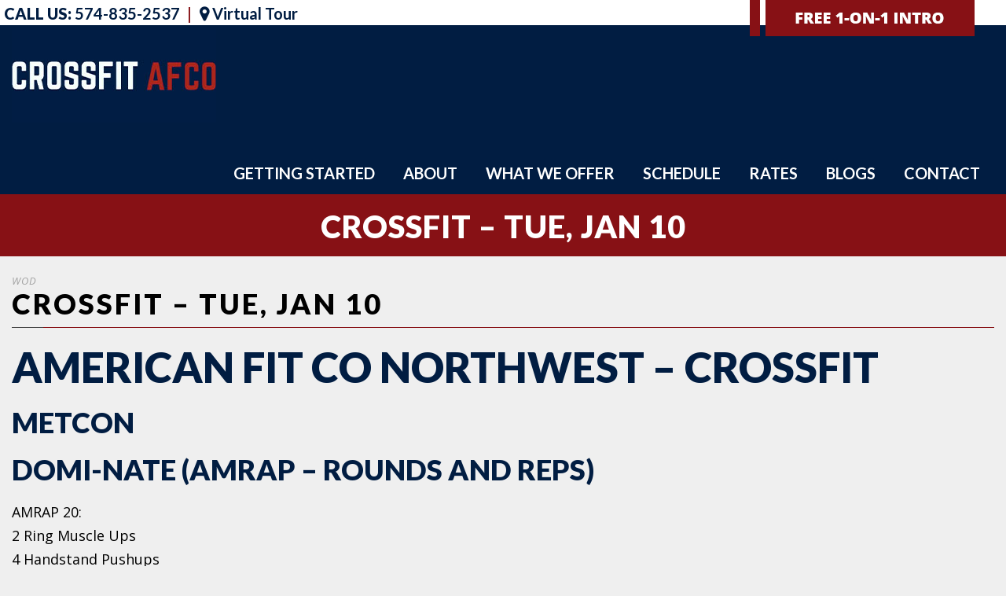

--- FILE ---
content_type: text/html; charset=utf-8
request_url: https://www.google.com/recaptcha/api2/anchor?ar=1&k=6LeEZiMaAAAAAF8yNvmz1G6TFn4yjTmZGptmXGnV&co=aHR0cHM6Ly9hbWVyaWNhbmZpdG5lc3Njby5jb206NDQz&hl=en&v=PoyoqOPhxBO7pBk68S4YbpHZ&size=invisible&anchor-ms=20000&execute-ms=30000&cb=p2x3asxjrol0
body_size: 48682
content:
<!DOCTYPE HTML><html dir="ltr" lang="en"><head><meta http-equiv="Content-Type" content="text/html; charset=UTF-8">
<meta http-equiv="X-UA-Compatible" content="IE=edge">
<title>reCAPTCHA</title>
<style type="text/css">
/* cyrillic-ext */
@font-face {
  font-family: 'Roboto';
  font-style: normal;
  font-weight: 400;
  font-stretch: 100%;
  src: url(//fonts.gstatic.com/s/roboto/v48/KFO7CnqEu92Fr1ME7kSn66aGLdTylUAMa3GUBHMdazTgWw.woff2) format('woff2');
  unicode-range: U+0460-052F, U+1C80-1C8A, U+20B4, U+2DE0-2DFF, U+A640-A69F, U+FE2E-FE2F;
}
/* cyrillic */
@font-face {
  font-family: 'Roboto';
  font-style: normal;
  font-weight: 400;
  font-stretch: 100%;
  src: url(//fonts.gstatic.com/s/roboto/v48/KFO7CnqEu92Fr1ME7kSn66aGLdTylUAMa3iUBHMdazTgWw.woff2) format('woff2');
  unicode-range: U+0301, U+0400-045F, U+0490-0491, U+04B0-04B1, U+2116;
}
/* greek-ext */
@font-face {
  font-family: 'Roboto';
  font-style: normal;
  font-weight: 400;
  font-stretch: 100%;
  src: url(//fonts.gstatic.com/s/roboto/v48/KFO7CnqEu92Fr1ME7kSn66aGLdTylUAMa3CUBHMdazTgWw.woff2) format('woff2');
  unicode-range: U+1F00-1FFF;
}
/* greek */
@font-face {
  font-family: 'Roboto';
  font-style: normal;
  font-weight: 400;
  font-stretch: 100%;
  src: url(//fonts.gstatic.com/s/roboto/v48/KFO7CnqEu92Fr1ME7kSn66aGLdTylUAMa3-UBHMdazTgWw.woff2) format('woff2');
  unicode-range: U+0370-0377, U+037A-037F, U+0384-038A, U+038C, U+038E-03A1, U+03A3-03FF;
}
/* math */
@font-face {
  font-family: 'Roboto';
  font-style: normal;
  font-weight: 400;
  font-stretch: 100%;
  src: url(//fonts.gstatic.com/s/roboto/v48/KFO7CnqEu92Fr1ME7kSn66aGLdTylUAMawCUBHMdazTgWw.woff2) format('woff2');
  unicode-range: U+0302-0303, U+0305, U+0307-0308, U+0310, U+0312, U+0315, U+031A, U+0326-0327, U+032C, U+032F-0330, U+0332-0333, U+0338, U+033A, U+0346, U+034D, U+0391-03A1, U+03A3-03A9, U+03B1-03C9, U+03D1, U+03D5-03D6, U+03F0-03F1, U+03F4-03F5, U+2016-2017, U+2034-2038, U+203C, U+2040, U+2043, U+2047, U+2050, U+2057, U+205F, U+2070-2071, U+2074-208E, U+2090-209C, U+20D0-20DC, U+20E1, U+20E5-20EF, U+2100-2112, U+2114-2115, U+2117-2121, U+2123-214F, U+2190, U+2192, U+2194-21AE, U+21B0-21E5, U+21F1-21F2, U+21F4-2211, U+2213-2214, U+2216-22FF, U+2308-230B, U+2310, U+2319, U+231C-2321, U+2336-237A, U+237C, U+2395, U+239B-23B7, U+23D0, U+23DC-23E1, U+2474-2475, U+25AF, U+25B3, U+25B7, U+25BD, U+25C1, U+25CA, U+25CC, U+25FB, U+266D-266F, U+27C0-27FF, U+2900-2AFF, U+2B0E-2B11, U+2B30-2B4C, U+2BFE, U+3030, U+FF5B, U+FF5D, U+1D400-1D7FF, U+1EE00-1EEFF;
}
/* symbols */
@font-face {
  font-family: 'Roboto';
  font-style: normal;
  font-weight: 400;
  font-stretch: 100%;
  src: url(//fonts.gstatic.com/s/roboto/v48/KFO7CnqEu92Fr1ME7kSn66aGLdTylUAMaxKUBHMdazTgWw.woff2) format('woff2');
  unicode-range: U+0001-000C, U+000E-001F, U+007F-009F, U+20DD-20E0, U+20E2-20E4, U+2150-218F, U+2190, U+2192, U+2194-2199, U+21AF, U+21E6-21F0, U+21F3, U+2218-2219, U+2299, U+22C4-22C6, U+2300-243F, U+2440-244A, U+2460-24FF, U+25A0-27BF, U+2800-28FF, U+2921-2922, U+2981, U+29BF, U+29EB, U+2B00-2BFF, U+4DC0-4DFF, U+FFF9-FFFB, U+10140-1018E, U+10190-1019C, U+101A0, U+101D0-101FD, U+102E0-102FB, U+10E60-10E7E, U+1D2C0-1D2D3, U+1D2E0-1D37F, U+1F000-1F0FF, U+1F100-1F1AD, U+1F1E6-1F1FF, U+1F30D-1F30F, U+1F315, U+1F31C, U+1F31E, U+1F320-1F32C, U+1F336, U+1F378, U+1F37D, U+1F382, U+1F393-1F39F, U+1F3A7-1F3A8, U+1F3AC-1F3AF, U+1F3C2, U+1F3C4-1F3C6, U+1F3CA-1F3CE, U+1F3D4-1F3E0, U+1F3ED, U+1F3F1-1F3F3, U+1F3F5-1F3F7, U+1F408, U+1F415, U+1F41F, U+1F426, U+1F43F, U+1F441-1F442, U+1F444, U+1F446-1F449, U+1F44C-1F44E, U+1F453, U+1F46A, U+1F47D, U+1F4A3, U+1F4B0, U+1F4B3, U+1F4B9, U+1F4BB, U+1F4BF, U+1F4C8-1F4CB, U+1F4D6, U+1F4DA, U+1F4DF, U+1F4E3-1F4E6, U+1F4EA-1F4ED, U+1F4F7, U+1F4F9-1F4FB, U+1F4FD-1F4FE, U+1F503, U+1F507-1F50B, U+1F50D, U+1F512-1F513, U+1F53E-1F54A, U+1F54F-1F5FA, U+1F610, U+1F650-1F67F, U+1F687, U+1F68D, U+1F691, U+1F694, U+1F698, U+1F6AD, U+1F6B2, U+1F6B9-1F6BA, U+1F6BC, U+1F6C6-1F6CF, U+1F6D3-1F6D7, U+1F6E0-1F6EA, U+1F6F0-1F6F3, U+1F6F7-1F6FC, U+1F700-1F7FF, U+1F800-1F80B, U+1F810-1F847, U+1F850-1F859, U+1F860-1F887, U+1F890-1F8AD, U+1F8B0-1F8BB, U+1F8C0-1F8C1, U+1F900-1F90B, U+1F93B, U+1F946, U+1F984, U+1F996, U+1F9E9, U+1FA00-1FA6F, U+1FA70-1FA7C, U+1FA80-1FA89, U+1FA8F-1FAC6, U+1FACE-1FADC, U+1FADF-1FAE9, U+1FAF0-1FAF8, U+1FB00-1FBFF;
}
/* vietnamese */
@font-face {
  font-family: 'Roboto';
  font-style: normal;
  font-weight: 400;
  font-stretch: 100%;
  src: url(//fonts.gstatic.com/s/roboto/v48/KFO7CnqEu92Fr1ME7kSn66aGLdTylUAMa3OUBHMdazTgWw.woff2) format('woff2');
  unicode-range: U+0102-0103, U+0110-0111, U+0128-0129, U+0168-0169, U+01A0-01A1, U+01AF-01B0, U+0300-0301, U+0303-0304, U+0308-0309, U+0323, U+0329, U+1EA0-1EF9, U+20AB;
}
/* latin-ext */
@font-face {
  font-family: 'Roboto';
  font-style: normal;
  font-weight: 400;
  font-stretch: 100%;
  src: url(//fonts.gstatic.com/s/roboto/v48/KFO7CnqEu92Fr1ME7kSn66aGLdTylUAMa3KUBHMdazTgWw.woff2) format('woff2');
  unicode-range: U+0100-02BA, U+02BD-02C5, U+02C7-02CC, U+02CE-02D7, U+02DD-02FF, U+0304, U+0308, U+0329, U+1D00-1DBF, U+1E00-1E9F, U+1EF2-1EFF, U+2020, U+20A0-20AB, U+20AD-20C0, U+2113, U+2C60-2C7F, U+A720-A7FF;
}
/* latin */
@font-face {
  font-family: 'Roboto';
  font-style: normal;
  font-weight: 400;
  font-stretch: 100%;
  src: url(//fonts.gstatic.com/s/roboto/v48/KFO7CnqEu92Fr1ME7kSn66aGLdTylUAMa3yUBHMdazQ.woff2) format('woff2');
  unicode-range: U+0000-00FF, U+0131, U+0152-0153, U+02BB-02BC, U+02C6, U+02DA, U+02DC, U+0304, U+0308, U+0329, U+2000-206F, U+20AC, U+2122, U+2191, U+2193, U+2212, U+2215, U+FEFF, U+FFFD;
}
/* cyrillic-ext */
@font-face {
  font-family: 'Roboto';
  font-style: normal;
  font-weight: 500;
  font-stretch: 100%;
  src: url(//fonts.gstatic.com/s/roboto/v48/KFO7CnqEu92Fr1ME7kSn66aGLdTylUAMa3GUBHMdazTgWw.woff2) format('woff2');
  unicode-range: U+0460-052F, U+1C80-1C8A, U+20B4, U+2DE0-2DFF, U+A640-A69F, U+FE2E-FE2F;
}
/* cyrillic */
@font-face {
  font-family: 'Roboto';
  font-style: normal;
  font-weight: 500;
  font-stretch: 100%;
  src: url(//fonts.gstatic.com/s/roboto/v48/KFO7CnqEu92Fr1ME7kSn66aGLdTylUAMa3iUBHMdazTgWw.woff2) format('woff2');
  unicode-range: U+0301, U+0400-045F, U+0490-0491, U+04B0-04B1, U+2116;
}
/* greek-ext */
@font-face {
  font-family: 'Roboto';
  font-style: normal;
  font-weight: 500;
  font-stretch: 100%;
  src: url(//fonts.gstatic.com/s/roboto/v48/KFO7CnqEu92Fr1ME7kSn66aGLdTylUAMa3CUBHMdazTgWw.woff2) format('woff2');
  unicode-range: U+1F00-1FFF;
}
/* greek */
@font-face {
  font-family: 'Roboto';
  font-style: normal;
  font-weight: 500;
  font-stretch: 100%;
  src: url(//fonts.gstatic.com/s/roboto/v48/KFO7CnqEu92Fr1ME7kSn66aGLdTylUAMa3-UBHMdazTgWw.woff2) format('woff2');
  unicode-range: U+0370-0377, U+037A-037F, U+0384-038A, U+038C, U+038E-03A1, U+03A3-03FF;
}
/* math */
@font-face {
  font-family: 'Roboto';
  font-style: normal;
  font-weight: 500;
  font-stretch: 100%;
  src: url(//fonts.gstatic.com/s/roboto/v48/KFO7CnqEu92Fr1ME7kSn66aGLdTylUAMawCUBHMdazTgWw.woff2) format('woff2');
  unicode-range: U+0302-0303, U+0305, U+0307-0308, U+0310, U+0312, U+0315, U+031A, U+0326-0327, U+032C, U+032F-0330, U+0332-0333, U+0338, U+033A, U+0346, U+034D, U+0391-03A1, U+03A3-03A9, U+03B1-03C9, U+03D1, U+03D5-03D6, U+03F0-03F1, U+03F4-03F5, U+2016-2017, U+2034-2038, U+203C, U+2040, U+2043, U+2047, U+2050, U+2057, U+205F, U+2070-2071, U+2074-208E, U+2090-209C, U+20D0-20DC, U+20E1, U+20E5-20EF, U+2100-2112, U+2114-2115, U+2117-2121, U+2123-214F, U+2190, U+2192, U+2194-21AE, U+21B0-21E5, U+21F1-21F2, U+21F4-2211, U+2213-2214, U+2216-22FF, U+2308-230B, U+2310, U+2319, U+231C-2321, U+2336-237A, U+237C, U+2395, U+239B-23B7, U+23D0, U+23DC-23E1, U+2474-2475, U+25AF, U+25B3, U+25B7, U+25BD, U+25C1, U+25CA, U+25CC, U+25FB, U+266D-266F, U+27C0-27FF, U+2900-2AFF, U+2B0E-2B11, U+2B30-2B4C, U+2BFE, U+3030, U+FF5B, U+FF5D, U+1D400-1D7FF, U+1EE00-1EEFF;
}
/* symbols */
@font-face {
  font-family: 'Roboto';
  font-style: normal;
  font-weight: 500;
  font-stretch: 100%;
  src: url(//fonts.gstatic.com/s/roboto/v48/KFO7CnqEu92Fr1ME7kSn66aGLdTylUAMaxKUBHMdazTgWw.woff2) format('woff2');
  unicode-range: U+0001-000C, U+000E-001F, U+007F-009F, U+20DD-20E0, U+20E2-20E4, U+2150-218F, U+2190, U+2192, U+2194-2199, U+21AF, U+21E6-21F0, U+21F3, U+2218-2219, U+2299, U+22C4-22C6, U+2300-243F, U+2440-244A, U+2460-24FF, U+25A0-27BF, U+2800-28FF, U+2921-2922, U+2981, U+29BF, U+29EB, U+2B00-2BFF, U+4DC0-4DFF, U+FFF9-FFFB, U+10140-1018E, U+10190-1019C, U+101A0, U+101D0-101FD, U+102E0-102FB, U+10E60-10E7E, U+1D2C0-1D2D3, U+1D2E0-1D37F, U+1F000-1F0FF, U+1F100-1F1AD, U+1F1E6-1F1FF, U+1F30D-1F30F, U+1F315, U+1F31C, U+1F31E, U+1F320-1F32C, U+1F336, U+1F378, U+1F37D, U+1F382, U+1F393-1F39F, U+1F3A7-1F3A8, U+1F3AC-1F3AF, U+1F3C2, U+1F3C4-1F3C6, U+1F3CA-1F3CE, U+1F3D4-1F3E0, U+1F3ED, U+1F3F1-1F3F3, U+1F3F5-1F3F7, U+1F408, U+1F415, U+1F41F, U+1F426, U+1F43F, U+1F441-1F442, U+1F444, U+1F446-1F449, U+1F44C-1F44E, U+1F453, U+1F46A, U+1F47D, U+1F4A3, U+1F4B0, U+1F4B3, U+1F4B9, U+1F4BB, U+1F4BF, U+1F4C8-1F4CB, U+1F4D6, U+1F4DA, U+1F4DF, U+1F4E3-1F4E6, U+1F4EA-1F4ED, U+1F4F7, U+1F4F9-1F4FB, U+1F4FD-1F4FE, U+1F503, U+1F507-1F50B, U+1F50D, U+1F512-1F513, U+1F53E-1F54A, U+1F54F-1F5FA, U+1F610, U+1F650-1F67F, U+1F687, U+1F68D, U+1F691, U+1F694, U+1F698, U+1F6AD, U+1F6B2, U+1F6B9-1F6BA, U+1F6BC, U+1F6C6-1F6CF, U+1F6D3-1F6D7, U+1F6E0-1F6EA, U+1F6F0-1F6F3, U+1F6F7-1F6FC, U+1F700-1F7FF, U+1F800-1F80B, U+1F810-1F847, U+1F850-1F859, U+1F860-1F887, U+1F890-1F8AD, U+1F8B0-1F8BB, U+1F8C0-1F8C1, U+1F900-1F90B, U+1F93B, U+1F946, U+1F984, U+1F996, U+1F9E9, U+1FA00-1FA6F, U+1FA70-1FA7C, U+1FA80-1FA89, U+1FA8F-1FAC6, U+1FACE-1FADC, U+1FADF-1FAE9, U+1FAF0-1FAF8, U+1FB00-1FBFF;
}
/* vietnamese */
@font-face {
  font-family: 'Roboto';
  font-style: normal;
  font-weight: 500;
  font-stretch: 100%;
  src: url(//fonts.gstatic.com/s/roboto/v48/KFO7CnqEu92Fr1ME7kSn66aGLdTylUAMa3OUBHMdazTgWw.woff2) format('woff2');
  unicode-range: U+0102-0103, U+0110-0111, U+0128-0129, U+0168-0169, U+01A0-01A1, U+01AF-01B0, U+0300-0301, U+0303-0304, U+0308-0309, U+0323, U+0329, U+1EA0-1EF9, U+20AB;
}
/* latin-ext */
@font-face {
  font-family: 'Roboto';
  font-style: normal;
  font-weight: 500;
  font-stretch: 100%;
  src: url(//fonts.gstatic.com/s/roboto/v48/KFO7CnqEu92Fr1ME7kSn66aGLdTylUAMa3KUBHMdazTgWw.woff2) format('woff2');
  unicode-range: U+0100-02BA, U+02BD-02C5, U+02C7-02CC, U+02CE-02D7, U+02DD-02FF, U+0304, U+0308, U+0329, U+1D00-1DBF, U+1E00-1E9F, U+1EF2-1EFF, U+2020, U+20A0-20AB, U+20AD-20C0, U+2113, U+2C60-2C7F, U+A720-A7FF;
}
/* latin */
@font-face {
  font-family: 'Roboto';
  font-style: normal;
  font-weight: 500;
  font-stretch: 100%;
  src: url(//fonts.gstatic.com/s/roboto/v48/KFO7CnqEu92Fr1ME7kSn66aGLdTylUAMa3yUBHMdazQ.woff2) format('woff2');
  unicode-range: U+0000-00FF, U+0131, U+0152-0153, U+02BB-02BC, U+02C6, U+02DA, U+02DC, U+0304, U+0308, U+0329, U+2000-206F, U+20AC, U+2122, U+2191, U+2193, U+2212, U+2215, U+FEFF, U+FFFD;
}
/* cyrillic-ext */
@font-face {
  font-family: 'Roboto';
  font-style: normal;
  font-weight: 900;
  font-stretch: 100%;
  src: url(//fonts.gstatic.com/s/roboto/v48/KFO7CnqEu92Fr1ME7kSn66aGLdTylUAMa3GUBHMdazTgWw.woff2) format('woff2');
  unicode-range: U+0460-052F, U+1C80-1C8A, U+20B4, U+2DE0-2DFF, U+A640-A69F, U+FE2E-FE2F;
}
/* cyrillic */
@font-face {
  font-family: 'Roboto';
  font-style: normal;
  font-weight: 900;
  font-stretch: 100%;
  src: url(//fonts.gstatic.com/s/roboto/v48/KFO7CnqEu92Fr1ME7kSn66aGLdTylUAMa3iUBHMdazTgWw.woff2) format('woff2');
  unicode-range: U+0301, U+0400-045F, U+0490-0491, U+04B0-04B1, U+2116;
}
/* greek-ext */
@font-face {
  font-family: 'Roboto';
  font-style: normal;
  font-weight: 900;
  font-stretch: 100%;
  src: url(//fonts.gstatic.com/s/roboto/v48/KFO7CnqEu92Fr1ME7kSn66aGLdTylUAMa3CUBHMdazTgWw.woff2) format('woff2');
  unicode-range: U+1F00-1FFF;
}
/* greek */
@font-face {
  font-family: 'Roboto';
  font-style: normal;
  font-weight: 900;
  font-stretch: 100%;
  src: url(//fonts.gstatic.com/s/roboto/v48/KFO7CnqEu92Fr1ME7kSn66aGLdTylUAMa3-UBHMdazTgWw.woff2) format('woff2');
  unicode-range: U+0370-0377, U+037A-037F, U+0384-038A, U+038C, U+038E-03A1, U+03A3-03FF;
}
/* math */
@font-face {
  font-family: 'Roboto';
  font-style: normal;
  font-weight: 900;
  font-stretch: 100%;
  src: url(//fonts.gstatic.com/s/roboto/v48/KFO7CnqEu92Fr1ME7kSn66aGLdTylUAMawCUBHMdazTgWw.woff2) format('woff2');
  unicode-range: U+0302-0303, U+0305, U+0307-0308, U+0310, U+0312, U+0315, U+031A, U+0326-0327, U+032C, U+032F-0330, U+0332-0333, U+0338, U+033A, U+0346, U+034D, U+0391-03A1, U+03A3-03A9, U+03B1-03C9, U+03D1, U+03D5-03D6, U+03F0-03F1, U+03F4-03F5, U+2016-2017, U+2034-2038, U+203C, U+2040, U+2043, U+2047, U+2050, U+2057, U+205F, U+2070-2071, U+2074-208E, U+2090-209C, U+20D0-20DC, U+20E1, U+20E5-20EF, U+2100-2112, U+2114-2115, U+2117-2121, U+2123-214F, U+2190, U+2192, U+2194-21AE, U+21B0-21E5, U+21F1-21F2, U+21F4-2211, U+2213-2214, U+2216-22FF, U+2308-230B, U+2310, U+2319, U+231C-2321, U+2336-237A, U+237C, U+2395, U+239B-23B7, U+23D0, U+23DC-23E1, U+2474-2475, U+25AF, U+25B3, U+25B7, U+25BD, U+25C1, U+25CA, U+25CC, U+25FB, U+266D-266F, U+27C0-27FF, U+2900-2AFF, U+2B0E-2B11, U+2B30-2B4C, U+2BFE, U+3030, U+FF5B, U+FF5D, U+1D400-1D7FF, U+1EE00-1EEFF;
}
/* symbols */
@font-face {
  font-family: 'Roboto';
  font-style: normal;
  font-weight: 900;
  font-stretch: 100%;
  src: url(//fonts.gstatic.com/s/roboto/v48/KFO7CnqEu92Fr1ME7kSn66aGLdTylUAMaxKUBHMdazTgWw.woff2) format('woff2');
  unicode-range: U+0001-000C, U+000E-001F, U+007F-009F, U+20DD-20E0, U+20E2-20E4, U+2150-218F, U+2190, U+2192, U+2194-2199, U+21AF, U+21E6-21F0, U+21F3, U+2218-2219, U+2299, U+22C4-22C6, U+2300-243F, U+2440-244A, U+2460-24FF, U+25A0-27BF, U+2800-28FF, U+2921-2922, U+2981, U+29BF, U+29EB, U+2B00-2BFF, U+4DC0-4DFF, U+FFF9-FFFB, U+10140-1018E, U+10190-1019C, U+101A0, U+101D0-101FD, U+102E0-102FB, U+10E60-10E7E, U+1D2C0-1D2D3, U+1D2E0-1D37F, U+1F000-1F0FF, U+1F100-1F1AD, U+1F1E6-1F1FF, U+1F30D-1F30F, U+1F315, U+1F31C, U+1F31E, U+1F320-1F32C, U+1F336, U+1F378, U+1F37D, U+1F382, U+1F393-1F39F, U+1F3A7-1F3A8, U+1F3AC-1F3AF, U+1F3C2, U+1F3C4-1F3C6, U+1F3CA-1F3CE, U+1F3D4-1F3E0, U+1F3ED, U+1F3F1-1F3F3, U+1F3F5-1F3F7, U+1F408, U+1F415, U+1F41F, U+1F426, U+1F43F, U+1F441-1F442, U+1F444, U+1F446-1F449, U+1F44C-1F44E, U+1F453, U+1F46A, U+1F47D, U+1F4A3, U+1F4B0, U+1F4B3, U+1F4B9, U+1F4BB, U+1F4BF, U+1F4C8-1F4CB, U+1F4D6, U+1F4DA, U+1F4DF, U+1F4E3-1F4E6, U+1F4EA-1F4ED, U+1F4F7, U+1F4F9-1F4FB, U+1F4FD-1F4FE, U+1F503, U+1F507-1F50B, U+1F50D, U+1F512-1F513, U+1F53E-1F54A, U+1F54F-1F5FA, U+1F610, U+1F650-1F67F, U+1F687, U+1F68D, U+1F691, U+1F694, U+1F698, U+1F6AD, U+1F6B2, U+1F6B9-1F6BA, U+1F6BC, U+1F6C6-1F6CF, U+1F6D3-1F6D7, U+1F6E0-1F6EA, U+1F6F0-1F6F3, U+1F6F7-1F6FC, U+1F700-1F7FF, U+1F800-1F80B, U+1F810-1F847, U+1F850-1F859, U+1F860-1F887, U+1F890-1F8AD, U+1F8B0-1F8BB, U+1F8C0-1F8C1, U+1F900-1F90B, U+1F93B, U+1F946, U+1F984, U+1F996, U+1F9E9, U+1FA00-1FA6F, U+1FA70-1FA7C, U+1FA80-1FA89, U+1FA8F-1FAC6, U+1FACE-1FADC, U+1FADF-1FAE9, U+1FAF0-1FAF8, U+1FB00-1FBFF;
}
/* vietnamese */
@font-face {
  font-family: 'Roboto';
  font-style: normal;
  font-weight: 900;
  font-stretch: 100%;
  src: url(//fonts.gstatic.com/s/roboto/v48/KFO7CnqEu92Fr1ME7kSn66aGLdTylUAMa3OUBHMdazTgWw.woff2) format('woff2');
  unicode-range: U+0102-0103, U+0110-0111, U+0128-0129, U+0168-0169, U+01A0-01A1, U+01AF-01B0, U+0300-0301, U+0303-0304, U+0308-0309, U+0323, U+0329, U+1EA0-1EF9, U+20AB;
}
/* latin-ext */
@font-face {
  font-family: 'Roboto';
  font-style: normal;
  font-weight: 900;
  font-stretch: 100%;
  src: url(//fonts.gstatic.com/s/roboto/v48/KFO7CnqEu92Fr1ME7kSn66aGLdTylUAMa3KUBHMdazTgWw.woff2) format('woff2');
  unicode-range: U+0100-02BA, U+02BD-02C5, U+02C7-02CC, U+02CE-02D7, U+02DD-02FF, U+0304, U+0308, U+0329, U+1D00-1DBF, U+1E00-1E9F, U+1EF2-1EFF, U+2020, U+20A0-20AB, U+20AD-20C0, U+2113, U+2C60-2C7F, U+A720-A7FF;
}
/* latin */
@font-face {
  font-family: 'Roboto';
  font-style: normal;
  font-weight: 900;
  font-stretch: 100%;
  src: url(//fonts.gstatic.com/s/roboto/v48/KFO7CnqEu92Fr1ME7kSn66aGLdTylUAMa3yUBHMdazQ.woff2) format('woff2');
  unicode-range: U+0000-00FF, U+0131, U+0152-0153, U+02BB-02BC, U+02C6, U+02DA, U+02DC, U+0304, U+0308, U+0329, U+2000-206F, U+20AC, U+2122, U+2191, U+2193, U+2212, U+2215, U+FEFF, U+FFFD;
}

</style>
<link rel="stylesheet" type="text/css" href="https://www.gstatic.com/recaptcha/releases/PoyoqOPhxBO7pBk68S4YbpHZ/styles__ltr.css">
<script nonce="1vcx7dap3DxXcXSoCXGfZg" type="text/javascript">window['__recaptcha_api'] = 'https://www.google.com/recaptcha/api2/';</script>
<script type="text/javascript" src="https://www.gstatic.com/recaptcha/releases/PoyoqOPhxBO7pBk68S4YbpHZ/recaptcha__en.js" nonce="1vcx7dap3DxXcXSoCXGfZg">
      
    </script></head>
<body><div id="rc-anchor-alert" class="rc-anchor-alert"></div>
<input type="hidden" id="recaptcha-token" value="[base64]">
<script type="text/javascript" nonce="1vcx7dap3DxXcXSoCXGfZg">
      recaptcha.anchor.Main.init("[\x22ainput\x22,[\x22bgdata\x22,\x22\x22,\[base64]/[base64]/MjU1Ong/[base64]/[base64]/[base64]/[base64]/[base64]/[base64]/[base64]/[base64]/[base64]/[base64]/[base64]/[base64]/[base64]/[base64]/[base64]\\u003d\x22,\[base64]\\u003d\x22,\x22bHIPC3XCsAZhdB/[base64]/DnwbCgsOHw78lw4Fjw7FfYnpAIsKlLgvCksK5Z8OOJ11dfh/DjnVVwr3DkVNXBsKVw5BuwoRTw404wqdad2FIHcO1cMONw5hwwoRHw6rDpcKNKsKNwodKOggAQMKrwr1zAxwmZDs5wozDicOpK8KsNcOPOizChwTCkcOeDcK0J11xw7nDpsOuS8OawootPcK5GXDCuMO+w6fClWnCtyZFw6/CgcOqw68qQlN2PcKrIwnCnCbCikURwpnDp8O3w5jDsRbDpyBnDAVHTcKPwqstIcOBw71RwqVDKcKPwrfDiMOvw5o6w6XCgQp1MgvCpcODw7hBXcKRw7rDhMKDw5XCogo/[base64]/CtcKIw7rCisK+wpVdNS3CncKpw7vDpUlsDsKSw43CmT5AwrNOF0wiwrsOOGbDuG0tw7orLExzwqfCoUQ9wpRvDcK/TTDDvXPCvMO5w6HDmMKyT8Ktwpsawr/Co8KbwpdCNcO8wrLCvMKJFcKLQQPDnsOHKx/Dl29xL8KDwqXCm8OcR8KrUcKCwp7CpGvDvxrDjgrCuQ7CrsOjLDoqw5tyw6HDgMKGO3/DlX/[base64]/DhMOow5d5RMOIWU/CicKqUR5sZQ8Awo5Wwr4aTmzDrcOMShPDisK8BXAdwrlRJsO1w6LCrQjCvl3CtyvDisKhw5rClcOTeMKoeH3DnV1kw75ndMOWw7I3w4kjLsOFOUTDtcKoMsKxw4vDksKWa180I8KXwpHDrW5fwqLCj2/[base64]/G8OYLHokwqJhwrbCjcOkVcKYJ3FlAMKVBRDDv2HDnE3DkcKGQMO0w5glFcO2w4rCl21DwobCtMO9NcKow4/CvFbDkQVIw70Xw5Quw6B9wpUtwqJDTMK1FcKbwr/Do8K6OMKRMWLDnjMmAcO2wonCrcOhw7hrQMOABcOkwoPCu8OhLkd+wpTCvUrDgsOVIsO1w5bChS7CnWxXI8OeTgAKOMKZw49rwqcJwofDrcOmLwpYw6jCiHfDpcK+cj9/w5bCvjDCo8OmwqfDqXLCpRgxLhXDhTYcUsKpwq3CoyXDrsOCOAvCsk1BAhdWSsO5U2vCpcO7wpNLwpUnw7kNXsKlwqHDicOYwqTDrx3Cu0QkB8K1OcOOTEbCi8OIRTkpd8KuVmNVLi/DicOdw63DmXbDlsOWw6cKw4c9wochwpEeb3DCmMOTGcOBC8K+KsK+XcOjwp84w4lAUzwfC2ITw5zCiW/DjGMZwo3Cs8OwYAEgJC7Dk8K7HilUB8Knah3CiMKNPTodw6VZwr/CusKZaWXCqm/CksK6wprCqsKbFS/DnH3Dj2nCsMOpOnfDsCMrCzrClB4/w6fDqMOPXTvDmBANw7XCtMKsw6zCpsKQYFFudiUHL8K5wpFFP8OMGWxXw6wFw6/CrwrDssO/w5smYUhpwo5Zw4ptw5LDpT3CmcOBw4sSwp0Ew7jDukxQFnvDsx7ClVJiATMWecK4woBCasOswpTCuMKfMMOIwonCpcO6Mxd9IQXDoMObw5Q7fjbDsWEyCh8qM8O4Nw/Cr8KBw6UYbxlLQR7DiMKbIsK+HMKTwq7Dm8OWEGrDsErDpDcEw4HDoMOGdU/CrwgtQ1zDsQMDw5AIKMOJCh3DsTfDgcK8f0wMOWfCvz0Iw70/dHE/[base64]/DhWTCn8KIGcOtw7QSK8K3UTNGCsK7w71lwrvDnhnDvcOPw5nDicKKwqobw4zCgVbDvsKjKMKow4TDk8OFwpvCs07CmnZPSGfCigUpwrUWw57CgxHDu8K/w4jDgCQYE8Krwo7DlsKmIsKgwr4Ew4nCrsKQw6jDoMOXw7TDqcOIbkEHfj8Dw6lZJsO5DMONcCJndAN4w7fDncOpwplzw6rDuCkuwqAew77CjTHClVJAwo/DiVPCosO5eARnUSLCusKbbMOxwowBVsO+w7PCtC/[base64]/Ck8Ojw5PCh8KgTSfCiUvCn8K0ZsOQwrpEBmnDg1TCu0MaMcO7w7FVecKKDSTCtXDDk0Bjw5pPExPDrsO/w6kUwrbDkljDlGIuEgB9P8K3WjEdw55lL8O4w6RiwoV1TS0jw44sw4LDhsKCHcOHw6zCohHDmRgAfkXCsMKlAG4aw7fDtzjDkcOSwpoIEjrDmcOxMlPCkMO1HkQqTMKsf8OQw4VkbgvDosOcw5rDmyTCvcO+TcKHdcO/U8O/YS8oBcKHwrbDn38zwp84BU/CtzrDsCrCgsOsNlcFw5vDpcKfwpLCuMO2w6YIwpwUw685w5ZXwqcWwonDm8Kxw5VHwrk8dGPCpsO1wrcUwqoaw4haNcKzMMKVw77DicOUw48pcVzDjsOPwoLCl1fDtMOaw5PCqMOrw4Q5U8KRFsKyZcOPAcOxwoJqM8OLWyYDw5LDmE5uw55Mw47CiEHDlMOyAMOSRw/Ct8Ocw7jDlVRrwrIEaTwLw6JFR8KQDMKdw69CDF0jwqFYKDPCmkx5SsOTejgLWsKww6fChwJ9QsKgDsKGT8OsCTnDsmXDvMOUwpvCnMKzwq/DusOmUsKBwqUzQcKqw6sFwpvCrT9Rwqgww6jDrQLCsScJO8O2DcOGfwBrwoEmf8KFDsOFZgcxJmPDuSXDpmjCnR3Dk8OlZcOwwr3DhAtwwq99RcOMLQ/CuMOUw7x1OF1Jw4Uxw75uVsOywoUuJE7DvRoww590w7U5DmkBw6fDkMOsQnDCswTCncKMY8KPI8KKP1RicMK4w67CrMKpwptgG8Kew7VvAhw1Rw/Dl8KgwoNjwq4VM8KGw6AGFW0FPAvDhVN3wqjCsMKBw5nDgUlyw70iTAnCksKdC3Zrw6TCisKZCj5taT/Ds8OOwpp1w7PDisKlIkM3wqBnacOrR8KaQDLDqC0zwqxdw7TDocKlOMOAdTgTw6jDs0pvw7rDhsOHwpLCpztxRgPCksKAw4t/[base64]/DicOHJGV5JyzDncOPwrwmMcKUw4rCmcOUw5jCkRYEX2XCicKjwrjDh00vwovDuMOQwps1w7nDl8K+wqfCpsK9Zj48wpLCg0DDskwWw7jCnsKBwqxsN8Kzw6EPO8K+wpRYbMKzwrDCsMK0ccO6FcOww6zCgkPCvsKWw7UofsOeOsKoXMO/w7bCpsO2GMOsajvDuzo+w55+w7/DpsOeCsOGBsOFGsORF1csQRXDszbCu8KaCxoRw6czw7PDklFbFwnCtj1cJcOLMcOXw7zDiMOtw4rChiTCgS3DlHs0w6XCjjbDqsOYwoDDgUHDm8Ogwpp/w71ew4s4w4YMLR3CrBHDlkMdw7rClX5fBcOYwpg1wpB6LcKaw6LClMOqIsKYwp7DgzvChxTCnAjDmMKdDAUQwrksTHwFw6DDhU8fXCfCsMKEVcKnIFDDsMO8acO2SMKaSwbDmX/ClMKgfHMpPcOIMsKsw6rDgl/DpkMlwpjDssO+bMO5w57CoVjDiMONw7/CssOAI8O+wpvDjhRQwrVnLcKvw5HDonlvQFLDhhltw7rCgcKlIcK1w5PDhcKJFcK7w6ZSD8OERsKBFcOvP0c4wqZHwrBRwotPw4TDm2RVwq1IT27CnU09wp/ChMO3FgMZcnx0UTPDi8O7wqrDjBtew5IWTTpyIH5Qw6MnegQLCUILKHDCijJbw5LDqTHCh8KYw5LCvWc/IUgwwr7DrVPCn8Odw55tw7xzw7vDssKswrMSSQ7Cs8OiwpY5wrhjwrjClcKyw4bDnHNrZjp8w5xCEFYVSirDg8KSwq5pD0sVfFUPwoDCl1LDh3HDgXTCiDjDr8K5bB8nw6/DhC90w7HDiMOGIRPDp8OVdMKXwqJyQ8Kuw4BMMlrDjHvDi3LDpm91wpd1w5ULUcKpw6c7wrZ9FRocw4nCuC3DiF8gw4pfVg/CocKqai4nwrMJVcOIV8OjwonDscK3XxI/wp09wr97VMO9w5VuA8K/w6gMc8Khw48aQsOywo94NcKoN8KEJsK3NsKOfMOgAnLCosKIw6djwofDlgXCsGLCnsKfwq8WWlk3cnzCnMOTwqXDjQzCk8KZPMKQGRsZesKHwrt4JMOiwrsqacOZwr8YccOxOsO2w4ggZ8K1GMOzwpnCl2hhw50Eek/DgmbCs8KtwrDDpGgoHhDDkcOmwowJw5bClMOKw67DgyTCqRkdR18MJsOowpxZXsOSw5PCsMKOO8KZP8Kmw7AtwqDDjlrDtsKqdnVjJwjDqMKPFsOGwrfDjcK1agLClD7Dv1xkw6PCicO1w7kOwrzCjyHCq3/DkCpISGc/BsKQS8OET8OQw784wo02MwbDnHMrw4tTCEfDhsOJwodCKMKLwpkfJ29Qwp5Zw7YeT8OKTRvDgkkUXMORGCA1bcKGwpg/w57DnsOyeCjDhyzCghXCmcOJBx7CmMOew5PDsFnCrsOQwoPCtTd3w4DCmsOSJRhuwpY8w79FKU/Dvnp7GcOYwrRMwo3DpglBw5ZZX8OlS8KqwrTCpcKMwqHDvVc5wqxLwqXCpcKpwofCt0HCgMK6NMO3w7/[base64]/[base64]/Dv8KzwroswpnCiMObXCg3dT1Rwr1jLMKnwo/Dp8Ojw7xZRMKXw7wuJMKXw5oqRMKgOkDCq8K6Vh/[base64]/CryHCnw0Ef8KwwqZfUVZKTTHCqcKfw4o8EsKdQsO8VDpLw7lVwr3CqivCocKew5bCg8KXw4TCmz0fwrXCrns6wpzDj8KqQ8KMw5bDo8Kde1fDkcKoZsKMAcKDw7x8F8OsT2fCq8K4GyXDgsO+wq7Ch8OpNsK6w7bCk1/CgMKbe8KjwroeIiPDmcO9F8OiwrdwwpJnw7AsN8K2UGlTwpVxw6A/EcKjw4vDkGYdTMO3RDdcwpLDr8Oew4Y+w6Y9wr0owrDDsMO8EcO9EsOfwqRdwo/Ct1XCn8O1O2B/bsOgBsKwSXJ5VmHCisOXXcK+w4QSFcKDwrlKw4JJwr5NYsKTwr7CnMOuw7UUAsKrP8O6RQzCnsK6w4nDkcKywofCjkofLsKjwrTCl1kXw4TCvMO/UsOHwrvCg8OXbChBwojCjz4HwpfCjsKzJ3QVUsOOQz3DvMO7wpDDnB15IcKVD0jDncKWWzwLRcOTTG90w4zCqT8Ow5xedHDDlMKywrfDs8Oew4bDosOjd8O0wpfCkMK6dMO9w4fDnsKRwr3DgHgYAMOIwpXDmsKWw6wKKhcAQ8O6w4XDrDp/wrR+w6LDr1BdwrzDkUzCqMKkw6XDu8KYwpzCi8KhcsOKG8KFdcOuw5ZRwp9Ew7xUw5DDisObw410JsKwaWzDoC/[base64]/DuGXCn8Klw4EbQsOyw6F+QMK0wqjCu8KLw7zDv8K2wptRw4spX8OnwpABwqbCozZbQMOIw67CkStjwrfCmsOdKQlHw4NWwpXCl8KXwr5ND8KuwoQcwoPDicO2KsKHXcOfwo8PDRTDtcKrw4hYL0jDo1XClHojw5TChhU0wo/Cq8KwLsKfFC06woPDoMKvAWTDoMK8BFjDjFfDtwTDqDx0W8ORHsKUGsOaw5Q7wq0Swr3DmsKKwq7Cpj/ClsOvwrxKw7fDrXfDon8THj4kRhrCnMKMwoEMAcOOwoVXwqg/woMHUcKAw6HCgcOLXwJuZ8OswoxFw7TCrztBPMOFWn3Cg8ObBsK0O8Oyw4hQw6huesOfGcKfHcKWw7HDiMKuwpTCosOqPmrCv8Kqw4F9w4zDpU8AwqB+woTCvhcQwqvDujhTwqzDm8KrGzIoGcKpw6VONEzDrFPDvMKxwrw/wp/Cq1jDtcKKwoQIeTQCwpgewrnCgsK3R8O5wrfDq8K8w5Mbw5jChcO4wpYUNMO/woIgw6XCsi4/OCwBw5vDsn08w77Ci8KKE8OJwo0ZGcOUcsK8woEPwrrDo8OHwq/DizzDhAXDtjLDqg/CnsOODUjDrsKawoFuYwzDsDDCnG3DkjnDkV04wqTCosKkBV4Ywr8jw7nDlcOBwrcjDcK/e8KYw59cwq9hVsK2w4PCn8OywpphaMOwZz7DoyrDkcK2Y1zDlhAfAMOJwqMkw5fDlcKFEnDDug0/[base64]/[base64]/DgV1hwrYdasO6bMORwrd8ZcOnFkc5wovCk8Kja8OjwrrDqnxpA8Kjw4TCv8OaVgPDg8OyRMO+w6bDicK3IMO/DsOcwpvDsV4mw5ASwpnDsH1gFMKhFBhEwqvDqTTCp8OOJsOdZcKwwozDgcO/YcO0w7nDvMO4w5JWZFMawqbCtcK1w6RTRcOZecKJwphYf8K9wqV/w4zCgsOEdcO7w4/DqMKaLHDDmwHDpsKrwrzCkMKzZ3d2MMOwdsO5wq4qwqYVJ2AgIRpzwrTCiXvCncKBXQzCjXfCnlIUbEPDtCI9JMKafsO5L2XCq3fDmcK5woNVwrYWCDDCucKyw4QxKVbChVXDnVp3NMOxw7DDhzZnw77Ci8OoAF8fw6nCmcOXaX/[base64]/CmsO6L8OkwprCnMKBKMOpwozDt8Ouw5/CqUvDqQp6wq1RKsKAwoDCv8KMYMKew6bDpMO8AkY+w6HDusOlB8K1XMK3wrMWasOKGsKWw7V2fcKEQStfwpvCk8OGNDc2I8Kbwo3DnDQJV2LCiMKFQ8KTXXEMXTLDjsKtDBhOfx0HCcK/fnzDiMOhdMK9MMOYwqLCrMKdbXjChkB1wqHDlsOwwqbDkMO/SxbCqnPDn8Oewr4+bgTCgsONw7rCmMOGNMKNw4R8NX3CoV9ADg/DosOREhLDhVvDnB9DwqR9R2TCm1Qlw4LDmQcww7fDhMO1w4HDlR/DucKMwpliwoTCicOew7YzwpERw4vDgUvCu8OHFBYOSMK2Tz01O8KNwpTCjcObw5bCo8KRw4LCnMK5WmHDocKYwpbDmcO2GWMew5x0GBZaN8Oja8ObYcKBwqBPw5xPH00rw7/DlwxRw5d8w7rClTEawpXChMOowp7Cvz1fVn9lXHzDiMKRVwZAwp1GScKUw6NDU8KUH8K4w6TCp3zDscO3wrjCjl13w5nDvwPDlMOmOcOzw5zDlxN7w41LJMOqw7NRDXfCr2tXTcOJw4jDvcKNw63DtSAvwoJgAC/DolLCrWrChMKRexVuwqPDmcO6w43Cu8KdwrfCtcK2Gh7Ck8OUw4fDv3kRwr3ClEzDkMOhY8K/wpTCtMKGQSvDiW/Cr8KTHsKWwp3Du39gwqHDoMKlw6svXMKQPUHDqcOmVQEow5vClAEbXsKRw4cFPMKSwqB+wq87w7AGwogbfMKBw5/CosKew6nDl8K9MB7Cs2rDrRLClD8Uw7PCii0EOsK6w4d9PsK8Ox96IARTUsOPwovDhcKhwqTCjMKuTcO5KFs/[base64]/DqX0qRUQUwrDCjcOrIsK4PWTCiw/CgcO7wr7DiGYYT8OhOi/[base64]/SsOQPD7CkHXCtcOMw6gHY8KcMjcTb8Kew4DCtATDgsKaPMO6w6jDnsKAwp0/Aj/Ct2HDkiAcwr1Uwr7DkcO9w7DCmcK2wofDuipYesKYQVoSQkzDikAGwr7CpgnChGfDmMOOwq4ow5YfNcKZYsKZWMKJw59cbzXDuMKRw5J6ZsO8YB3CusKww7rDvsOvci3CuzQYNMKmw6fCn2vCoXXCjGHCrcKCM8O7w5Z7LsOddggqasOJw6/DrsKjwrRyWVHDlMOuw5XClzHDjzvDrHM9NcOcZMOBwqnClsOww4bCqRvDt8KbGMKSIl/Dt8K0woFKTUjDmwbDjsK9bhNsw5ADwroKwpJ1wrPCsMO0csOBw5XDkMOLRhwbwqkLw4U7UMKJAWlkw41Qw6bCvsKTdSxoPMKRwpbCqcOGwovCjy88GsOmCsKCZy0UekHDl3U2w7PDocOxwprCjsKyw7/DhMK+wr8ww43DnxwSw74REzgUYsKtw7XChwDCvCPDsic6w6jDkcOZF1/[base64]/wr7DmMOVw7/DncKjw4fCjhTCqi/[base64]/wqTCsQ5Gw4tQw6/Cu8K4w7PClFDDqBwnwrPCvMKBw58nwp3DmhsrwpPCilp8PsOUEsOnw79uw65wwo7CvMOJQypcw7Fyw5LCo2LDmGzDqk3DrmwFw69HQcKCd1rDhCs8ek0LX8KTwp/CmQg1w7zDjMO/w5/DqHwEGVdvwr/DtHzCg0spNQpYc8K1wq0yT8OHwr/Dsj4OMMOuwrXCpsKhbcOzOsOzwp9YS8OgDVIWTsOtwr/[base64]/CjwrClGkEU8KjVyYNw5XClV91QcOjwqHCiH3DqSQNwq12wrsAL1PCkGLDjGPDmVTDsnLDjhvCqsOcwoA1w4RCw4TCpnlKwoV7w6TCrzvCh8KZw4/CnMONYcOzwodFBjdIwpjCqcOuw4Ebw5rCksKRPyTCvSzCqUzDm8OZLcOTwpVJw4xiw6MuwocnwphIw4bDtcOxasOywqDCn8K8FsK6FMK9C8KwU8Oyw5XCiW4Mw5Y+wps7wrHDp1LDmm7CrSHDvW/[base64]/w7dmw6DDhSsQEsOUTcKQKMOzw63CtcKKNwLCo8KpKsK6HsKfwoc9w51ywrzCsMOzw5F7wqDDiMONwr0Xw4TCsBTDpy9dwpASwo0Ew4jDkBEHdsKvwqfCqcOgeFVQSMKNw4skwoPCpVRnwp/DkMO+w6XCqsK1woHCjcKNOsKdwqJtwrgrwoJkw5PCq2sfwojDu1nDuFLCp0h1VcO/w45Iw6A8UsOZwojCpcOGYh3DvXw1fSzDr8ODIMKgw4XDnFjCg1csV8KZw7Vbw5BcGCoZw6LCm8KWOsO6D8Osw51Jw6rDoXHDn8O9LhjDtl/[base64]/DjsKcwpHDjsOQwqHDvR7DmsKZVALCmsKzworDj8KWw4zDi8ONPRfDnXjDk8OEw6/CkcORX8Krw5/DtV8lIho9W8Opa25/EsOsH8OoBFptwoPCl8O7cMKtXV0YwrrDv0pKwq0UBsO2wq7DvXIjw4F/[base64]/J8Oyw6XCrAHDpMObFcO4UMOmYsKnw7JJPj8/VSIuSQNqwpTDskQwUA5Sw71Ow7sbw4PDsARdSWRFJH7Cv8Kvw4FbAjwgb8O8woTCpGHDrMKhBH/DhgRbEj90wqzCuREHwrU9I2PDvMO3wrvCjlTChkPDpygew7DDusK0w4Fuw5JuPm/CjcKtwq7DtMOiYMKbIsOTw5gSw7Npc1nDvMOYwqvDlSYMZivCq8OEQsO3w6JFw77DukZtS8KJJMKncxDCm3Y/T2nDtGvCvMO2w58ON8K4XsK+wpx9FcKkfMOlw7HCiCTCicOVw652e8OJY2oSJMOlwrzDpMOqw5rChQEMw6RlworCimcEPil+w4/CmnzDmEhPRzoGMjp8w77CjkgkUhRQWcO7wrsqw4jDlsOSecK6w6JjZcKzSMKudVhrw4rDrgPDr8O+wpPCgmzCv17DqTIdfT8xRwkzTcOswrNmwo5TczkKw7LCvD9dw7jCiGNtwoVbIk/CqWkLw4nDlsKvw7FCTFTClGfDpsKEG8K0w7DDs2E9HsKBwrzDosKzG2s4wrDCj8OQVsOSwrHDlCrDvUA5VsK/wrTDksOuTsKhwp9Iw7sRCnfCoMKcPwdSAR/[base64]/CsH/ChlwZwoDCgcOkETpAw5nDpRjCksOwZMK7w7QVwrUdw60fc8KiGsKuw7LDkMKQCAhaw4/DjsKvw4cRU8OGw7/[base64]/[base64]/w7s5wpXClMKcTElAwqUow794woYVw6vDvsKRUcKhwoZRexfCoVsIw4oZXQ0Ew7cPw4rDsMKjwprDtcKYw74rwrlcDn3DkMKXw43DlDvCmsObRsKQw6HDn8KLVsKWPMOGeQbDmsKZaVrDmMKHEsO2dUfCjsKncsO4w6sIV8KlwqjDtGtLwo5nUDU7wrbDlk/[base64]/[base64]/[base64]/CnkLDoMODTEpuwrh/bUMZw7/DhcOhwr0rwp0owqBKw7/Coz0rWmjCkkUBZ8K5GcKdwp/CuR7CgjXCvBcQUcK0wqhLIxXCr8O3wrHCrCnCkcOXw6nDl3ZzAwbDnx3DnMKvwrp3w4/Dsituwq7DvVApw5vCmGc+KcKpc8KkJsKTwr9xw7XCusO3HHbDlTHDvy/CtnzDgx/DqmbCulTCgsKjOsKkAMK2JsKRcmjCnVFHwpDCrDJ2Yn8ZMiTDpX7CjjHCpcKMRmpywrhUwpZSw57DrsO5RUYLw77Cv8OlwrTDlsK/wpvDq8OVR0/CpWIYJ8K9wrXDlhpWwrBYNljChjs2w53Cq8K0OBHCocO5OsKCw7jDl0oQI8O9wpfCnxZ8JsOsw7oMw650w4/DglfDsmYfTsKCw4MuwrMdw6w/[base64]/[base64]/S8KLw7nCrMK7wqvClk7Dh8K6wqZSwrdtwo1/[base64]/wqvCtsKgw5E6b8OtccK2wpYIwr3CogHCrMO4w6/[base64]/ClcOHDsOAJmMPFsKOw7gPw5nDpMODa8KdVk3DhQrCvsKUM8OTK8K2w7Arw5PCrhshQsK0w4wZwphdwpdTw7p/w7c3wpfDsMKvf1zDkVdgZw7ConbCuD4aWwAEwq0hw4rDuMOBwq4Ce8KtcmtjP8OuNMK/[base64]/DuXQiw7kFLsKTdg1vRMOUwpEswoN3Uw1gJcO/wpUfGsKqcMKlaMOyTg/Ck8OPw4h8w5jDvsORw6nDqcO0bAbDvcKtNMOQFcKaHm3CgQvDisOOw6XDqMOrw6VqwprDusO+w4fCrMOqR3tmHMOrwoBVwpfCknJ8WmjDslFWe8Ogw53CqsOTw6w3RsKwIsOYYsK+w4LCvCBgLMOfwo/DnFfDn8Orbgw1w6fDiT8rAcOOflnCl8Kbw706wpBlwoHDhzlvw4TDucOPw5DCpm1wwr/DicOGQkhbwoPCmMKycsKYwpJ5I0oowoAkw6PDpk8ow5TCjDVGUgTDmRXDnQ3Dh8KDK8OywrkSKnvDlCbCrxrCijHCunkowrkWwoJhw7LCphjDuAHDrcO0QXzCo3XDl8KKfMKxOBQJMGzDjyoow5TCjcOjw7/Ck8OhwrjDmDbCgWLDhH/DgSHCksOTccK0wq8Fwr9Mdmd4wo7CiX5Aw6A3Wlhlw6lsBcKOTw3CoEoQw70qeMOiEMKvwrg9w5jDr8OwW8OCL8OCCGY6w6jDqMKjbHN9cMKRwoc3wqPDpQ7Dq0LDvsKawq41eRgGZHQuwqtDw5w/[base64]/GcO6OErCrMOBwqbDp1o3csONahzDmC5Nw4vCgsOHMgLDui0Gw5DClljCuCILfkfCmCtwKhEQbsKCw6/DrmrDnsKMYDk2wopGw4fDpGlYQ8KmOCrCpzA5w7jDrQoWXMOZw4bCmCBOVQzClsKDEhknfhvCmFhMwqt/wogsOHkdw7gBCMODasKtFwgcBH1bw6TDhMKHcTfDqAYMZQDCg18/ZMKuEMOEw4ZAR0pgw78Dw4PChRHCqMK4wrUnRU/[base64]/CjsOnYAIWwrtiwpBDwqzCvQlAC8KcRmcEPVPCoMKSwq/DsnASwrAvI14hATo+w6JrDz4aw4hJw7o6XBoFwp/CmMKswrDCpMOCwpJDOsOFwonCo8K5FjPDtAjChsOvF8OoRcOJw47DocK4QRwCNgnCk18gHMO7bMKcams0U3MIwplywr/[base64]/DosOAw6LDjcKpw4QvZcOUecOjw608wq3DrmPCo8K/w5/CjnjDjFR6PyfDh8KTw4wjw4/DmgLCrsOEfsKVM8KTw6fDo8OBw7B4woHDpyvDq8KFwqXCvTPCh8OIdsK/NMOSbEvCrMK+RcKsZFFYwrBiw5bDn1fDs8Oow4VmwoclBlh1w6fDlMOWw6DDm8O3wp7DtcKKw608wqZ6PsKOVcKVw5/CqMK1w5XDssKQwpUvw5HDmg1URTIJdMOnw5EPw6LCiiLDtgLDrcO/[base64]/YcObMMOKb8KowrXDtcKDWShww4HDjsKeCVHCiMO/GsKmBsKrwrZqw5tEccKPwpLDncODfMOpMyLCn2/ClMOGwpkow5xxw7l0w6nCtnPDrUnCnznCjhbDvsOPWcOxwonCt8OPwq/DisKCw5XDuWYME8OKQXLDriQ/w73CokNKwqJRBHjCvRnCsnfCpMKHWcOjCsOYcMKhbV5/P2hxwpJFDMKBw4vDumAyw7saw5TDlsK8IMKEw5R9wqnDhw/[base64]/DgDxhCBtiFzsCOMOGwobCvsOoAMKtRBcDEUPCg8OVR8OJB8KqwrMPc8OywolDRsO9wpoxbg0DMWYCckkSc8OVA3/[base64]/CicOKeTTDgk/Ci3PDryPDjMOiw7IXwqnDmVVvCWNRw7HDgxDCpztTAGkaJMOdSsO5R07DocKdFGU7SyfClmfDrsOrw650wpfCjsKZwpsIwqZqw6DCnF/DlcKoUgfCm0PDqDQLw4PDtcODw4dvf8O+w6vCqQdhw6HCksKmw4ICwpnCrThzKsOgHgXDiMKPOcOMwqY4w55sKHnDp8OZEj3CtngWwqAsfcOywpfDsz/[base64]/CsRDDh8OZEsOecsO0IUo+w7xHwogPw4nDgS0QQzALwo5zAsOmKEIuwoHCvz0KNi/Dr8O1KcOKw4hYwrLCisK2bcONw6DCrsKnTB7ChMKUYMOuw6rDtixCwokEw5fDr8KsOkcHwpnDkAYNw5jCmlXCgmAFEnbCpcOSw5TCmh9ow7zDnsK/O0FGw4zDqw0qwqnDoFIHw7jCvMK/a8KYwpYWw5kzAcO+EhLDlMKIXcO2NXPDtycWCG95I0vDmUpFMnbDtMOYLFIiw559wpIjOnsrNsO6wrLCo23Cn8OGYB7CucKJKXMdw4tLwrxsU8KJacObwo0OwpTCrsOkw5sPwr1nwrI2Ez3Do2vCsMKsKlIrw5/CrTLChMKrwpMLN8O+w7vCqEcHUcK2A03CicOxV8OKw7osw7VRw7ppw6UmIcOGBQMWwrUuw63CusOfbFVjw5nDukYlAMKYw5/Cm8KAw7gWYDDCncKUXcKlGwfCknfDjVfCrsKCFWrDgBnDsRfDtMKbwpPCkkMbFVE/dx8CesK7bcK3w5bCrkPDvHQUwoLCuThGMnbDtxnDjsO9wqLChk40YMOlw7Qhw4Nxwq7DgsKZw7EHZ8O4PnoAw4A9w4HDl8O1JDd3BXkuwp5lwrM1wo3CjXXCocK+wrItBMKww5bCn2nCsD7Dt8KsZjLDsgNPMy/DksKwaAUDeSjDkcOTTBdPRcObw5ZUXMOqw4fClArDt1d6w4NQFmtCw5Y4d3zDrXjClWjDjsONw7bClg8/eFDCsydow5DCpcKaPmgQAxPDoQkzKcKGwojCixnCojvCtsOVwojDlQnCj3vDi8OgwqDDr8KUSsKgwpZUPjYzXX7DlVXConYAw4vCu8O6BgRnNsKFwpPCqHrDrwtwwpXCuF5XbcKOIG7CrTbCtMKYDcKFBxXCmMOJT8KxB8K8w5DDoCgrPy7Ds345woF/wp3Dq8KrQMK6S8KuP8OJw4LDrsOfwolYw64Lw7XDrFfCkhknTkprw7cCw7nClB9XVH90eApjwrcbZ2F1JsOcwo/CjwrCkgUtPcOUw4E+w7cVwr3DqMOJw4EUbkrDp8KsTXTCmEBJwqhswq7DhcKEecKsw7RVw6DCsGJvN8Olw5rDiG/[base64]/[base64]/b0RWaBghQcOPHCA/w4jCgQnDg2rCpErDtMK8woHDqEpYTzoewr/DkGFfwodZw6sPAcO0b1/DlcK9f8O4wqlYTcKgw6DDhMKCWSTCssKhwr5Rw6DCgcOESQoAVMK5wofDhsKRwql8D21mUBFKwqjCkcOrwqnCocKVbsOKdsOhw4XCg8Kmc0Nrw69Hw6AzDEh3w5TDux7CojMRKsO/w4cVNw8Vw6XCpsK5QDzDlW9XIhh4YsOrQMKjwqXDi8Oxw5sQEcOXwo/DgsOewq8LBV4jbcOrw5crf8KLBDfCl3bDrRs1WcOhwoTDpnMdS0U8wr7DuGkBwqvDolkAd3ctIsOZfwh1w6zDr0vCicKhdcKIw5zChG1UwqM8WlF3QH3CtsOiw5FQwq/DjsOZZ2NLd8OcTAHCjGjDosKKexxmFWPCscKbJh5zczsLw54ww7nDizDDkcObA8O1R0rDsMOeNirDiMObGhosw5zCpFLDl8Ojw6vDg8K2wqk+w7rDj8OKcgDDhFDDvWMZwqQ/wp3CnmhFw47Ch2bCuR5Zw5fDjA0xCsO5wojCvDXDmjxiwrgMw5fCrsKSw4dJDiB1IcKuIMKCK8OXwphfw63CisKUw7obCQkCEcKMWDUJIlwxwp/DkQbCtzZMSzAaw5TCqRRyw5HCtHVtw4rDnyXDt8KiZcKQKk0PwoDCg8OgwqfDrMOlwr/[base64]/[base64]/DqMOXUMOYwpQ6woQufsOQwp0lwpvCmMKCPcKew5RRw6h9YMK9HcOlw7I2ccKsK8OhwoxGwrMxZg5jWFADd8KSwq/DuC/CsCADDn/Cp8Ocwr/DoMOWwp3DucKnPiUHw68xDMOQFRrDrMKew4Nsw6fCksOPNcOiwrTCgGkZwofCicOuw4JnIBpKwovDucOiXAdjSVvDksOTw43DkhV+bMKywrLDpMO9wp7CgMKsCivDiUvDocObLcOSw6dbcEgEZBvDoHRwwrDDk0dIfMO0wqLDmcOzTTkxwo8jwpzDp3/DjlErwqlPTsKXJj9/w67DpAPCixFYIFbCmT8yDsKsNcKEwoXDg2NPwpcrV8K4w7TDt8KgWMKHw7jDvMO6w6lZw7wLccKGwpnCo8KqPQ9iTcOTbsOEBcOcwohsR1Fiwo0aw7k0cwAgMSzDuGdtEsKjTEoAYWF7w5MZC8K/w4HCg8OuFQFKw71KI8KvPMOlwq4vRljChy8ZecKvPhXDjcOPCsOvwp1YKMKyw6vCmTQ4w7xYw6VAbsOTDSDChcOXOsKawr7DtcOFwos7RnjCu1LDqWogwp8Mw5/DkcKjY1vDvsOpLUDDlcOYXsKFRiPCihxEw5FLwpLDvD4uS8ONPgYewpwAaMKJwpzDjFnDj2PDsjnCpsOPwpfDg8KESMOaaBwzw55LS1dkSsOOVn/Cp8KjIsKxw4pbOwjDihkLHkLDksOIwrR9b8OIaHJyw40Jw4QpwoRCwqHCiUjCp8OzITUuNMOYVMO1JMKBT2t/[base64]/DkSYLZcOOCD54w6vCk8OifcOrZ13Cv8ONW8OPwrvDtcKcIyxeeF0iw5vCoAguwonCrcKpwq/Cu8OWWQDDiH1acFs3w6vDvcKYXzNRwr7Cn8OOdDkEbMK/[base64]/[base64]/Dp8ONEwzCksOPTsO1Tw5Fw6HCqi7DoE3DgcKTw4PDkcO/Xid5cMOww5w5X0xbw5jDmSsIQ8Kyw6PClcKrF2nDoS4nZRPCmUTDnsKfworCvSLDl8KEw7fCnkTCohrDrmwDQMOgFEwyPW/[base64]/[base64]/w6bCjF4qwqV8w4nDln/CpMO0JFXChyUDw7vCsMOfw4JFw5Znw4tGDMOgwrtLw7DDlUfDs1A1Tx9vw7DCo8O+ZsKwTMOCUcO0w5LCtmnDvFLCqsO0THEjBQnDhU5pE8KuBBluNsKEEsKJW0sYBgw7SsK1w5QNw61QwrjDpsKcP8KewpkwwoDDjWh/w6duV8K4wrwdQmZ3w6cgVMKiw5ZyI8ONwpXDicOFwrkjw78qw4FQBWE8FMOJwqUQMcKrwrPDh8OZw5dxIMKJBzQXwqciWMKlw5nDtiwJwr/DkGUqwqcGw6/[base64]/Dh11iwpjCh8O3wqPDkcO0wqUzwpQ4BsOJwoRGNXAhw7lbAMOtw7pqw7sYWSMmw6cvQyfCgsK1ETxcw7vDlhDDvMOFwrfCl8KwwqvDtsO6H8KbBMKywrY9CChFLSnCgsKWTsOmSsKXK8OqwpPChx/[base64]/[base64]/[base64]/DomDClWE/P0QIbsK3w6VNDsKewq/[base64]/[base64]/XcK9wpHCvTDChcOzCX1MKQZow4rCuwTCnMKAwqV1w4LCkcKcwrzCocKvw4gPPDwUwo8LwppZAxwsb8KaMnDCs0lOWMO/[base64]/DnXIPw7d1TXrClnB8aMOMwotKw7XDgMONPQgPW8OoG8O3w4nDrcKUw6HDssOtbR/DtsO3aMKxwrrDiBjCrsKKK2pMw5xPwqLDq8O/w6ovNcOvTE/ClcOmw5HCk37Cn8OKLMKQw7ZsKhsuFyV2L2BewrjDj8KQYmhvwrvDqSsfw55AfsK1w6DCrsOew4nCrmgPZXUHRxlpOlJgw77DliggB8Krw79WwqnDghltXMKKCMKTbsK3w7s\\u003d\x22],null,[\x22conf\x22,null,\x226LeEZiMaAAAAAF8yNvmz1G6TFn4yjTmZGptmXGnV\x22,0,null,null,null,0,[21,125,63,73,95,87,41,43,42,83,102,105,109,121],[1017145,739],0,null,null,null,null,0,null,0,null,700,1,null,0,\[base64]/76lBhnEnQkZnOKMAhmv8xEZ\x22,0,0,null,null,1,null,0,1,null,null,null,0],\x22https://americanfitnessco.com:443\x22,null,[3,1,1],null,null,null,1,3600,[\x22https://www.google.com/intl/en/policies/privacy/\x22,\x22https://www.google.com/intl/en/policies/terms/\x22],\x22Cd2Vesjke2hK78ZbaWNKAnl/ohMNVrl+MQ6Gd8LyHKE\\u003d\x22,1,0,null,1,1768981967972,0,0,[3],null,[196,11,11,172,174],\x22RC-dRx7Mw3he7rw3g\x22,null,null,null,null,null,\x220dAFcWeA5PZsZVfACwwK2YygRFixL6MJ-ehNr3S5SjlxrCAiNxraSSips0Zjxu_YMq8vOGi1NCU_R4mej7tY6ZIyiMT9wfc8IjkQ\x22,1769064767979]");
    </script></body></html>